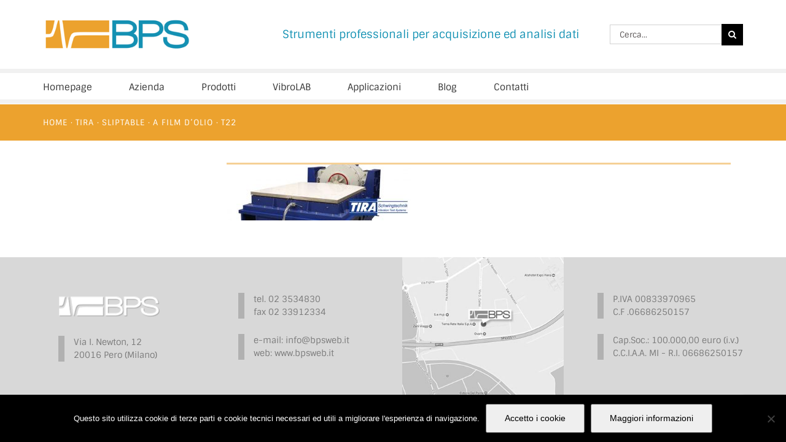

--- FILE ---
content_type: text/html; charset=utf-8
request_url: https://www.google.com/recaptcha/api2/anchor?ar=1&k=6LfEhIsUAAAAAHeHfLUawQyPoujgme3XEGFUee5Z&co=aHR0cHM6Ly93d3cuYnBzd2ViLml0OjQ0Mw..&hl=en&v=PoyoqOPhxBO7pBk68S4YbpHZ&size=invisible&anchor-ms=20000&execute-ms=30000&cb=2lbo71fd48ea
body_size: 48700
content:
<!DOCTYPE HTML><html dir="ltr" lang="en"><head><meta http-equiv="Content-Type" content="text/html; charset=UTF-8">
<meta http-equiv="X-UA-Compatible" content="IE=edge">
<title>reCAPTCHA</title>
<style type="text/css">
/* cyrillic-ext */
@font-face {
  font-family: 'Roboto';
  font-style: normal;
  font-weight: 400;
  font-stretch: 100%;
  src: url(//fonts.gstatic.com/s/roboto/v48/KFO7CnqEu92Fr1ME7kSn66aGLdTylUAMa3GUBHMdazTgWw.woff2) format('woff2');
  unicode-range: U+0460-052F, U+1C80-1C8A, U+20B4, U+2DE0-2DFF, U+A640-A69F, U+FE2E-FE2F;
}
/* cyrillic */
@font-face {
  font-family: 'Roboto';
  font-style: normal;
  font-weight: 400;
  font-stretch: 100%;
  src: url(//fonts.gstatic.com/s/roboto/v48/KFO7CnqEu92Fr1ME7kSn66aGLdTylUAMa3iUBHMdazTgWw.woff2) format('woff2');
  unicode-range: U+0301, U+0400-045F, U+0490-0491, U+04B0-04B1, U+2116;
}
/* greek-ext */
@font-face {
  font-family: 'Roboto';
  font-style: normal;
  font-weight: 400;
  font-stretch: 100%;
  src: url(//fonts.gstatic.com/s/roboto/v48/KFO7CnqEu92Fr1ME7kSn66aGLdTylUAMa3CUBHMdazTgWw.woff2) format('woff2');
  unicode-range: U+1F00-1FFF;
}
/* greek */
@font-face {
  font-family: 'Roboto';
  font-style: normal;
  font-weight: 400;
  font-stretch: 100%;
  src: url(//fonts.gstatic.com/s/roboto/v48/KFO7CnqEu92Fr1ME7kSn66aGLdTylUAMa3-UBHMdazTgWw.woff2) format('woff2');
  unicode-range: U+0370-0377, U+037A-037F, U+0384-038A, U+038C, U+038E-03A1, U+03A3-03FF;
}
/* math */
@font-face {
  font-family: 'Roboto';
  font-style: normal;
  font-weight: 400;
  font-stretch: 100%;
  src: url(//fonts.gstatic.com/s/roboto/v48/KFO7CnqEu92Fr1ME7kSn66aGLdTylUAMawCUBHMdazTgWw.woff2) format('woff2');
  unicode-range: U+0302-0303, U+0305, U+0307-0308, U+0310, U+0312, U+0315, U+031A, U+0326-0327, U+032C, U+032F-0330, U+0332-0333, U+0338, U+033A, U+0346, U+034D, U+0391-03A1, U+03A3-03A9, U+03B1-03C9, U+03D1, U+03D5-03D6, U+03F0-03F1, U+03F4-03F5, U+2016-2017, U+2034-2038, U+203C, U+2040, U+2043, U+2047, U+2050, U+2057, U+205F, U+2070-2071, U+2074-208E, U+2090-209C, U+20D0-20DC, U+20E1, U+20E5-20EF, U+2100-2112, U+2114-2115, U+2117-2121, U+2123-214F, U+2190, U+2192, U+2194-21AE, U+21B0-21E5, U+21F1-21F2, U+21F4-2211, U+2213-2214, U+2216-22FF, U+2308-230B, U+2310, U+2319, U+231C-2321, U+2336-237A, U+237C, U+2395, U+239B-23B7, U+23D0, U+23DC-23E1, U+2474-2475, U+25AF, U+25B3, U+25B7, U+25BD, U+25C1, U+25CA, U+25CC, U+25FB, U+266D-266F, U+27C0-27FF, U+2900-2AFF, U+2B0E-2B11, U+2B30-2B4C, U+2BFE, U+3030, U+FF5B, U+FF5D, U+1D400-1D7FF, U+1EE00-1EEFF;
}
/* symbols */
@font-face {
  font-family: 'Roboto';
  font-style: normal;
  font-weight: 400;
  font-stretch: 100%;
  src: url(//fonts.gstatic.com/s/roboto/v48/KFO7CnqEu92Fr1ME7kSn66aGLdTylUAMaxKUBHMdazTgWw.woff2) format('woff2');
  unicode-range: U+0001-000C, U+000E-001F, U+007F-009F, U+20DD-20E0, U+20E2-20E4, U+2150-218F, U+2190, U+2192, U+2194-2199, U+21AF, U+21E6-21F0, U+21F3, U+2218-2219, U+2299, U+22C4-22C6, U+2300-243F, U+2440-244A, U+2460-24FF, U+25A0-27BF, U+2800-28FF, U+2921-2922, U+2981, U+29BF, U+29EB, U+2B00-2BFF, U+4DC0-4DFF, U+FFF9-FFFB, U+10140-1018E, U+10190-1019C, U+101A0, U+101D0-101FD, U+102E0-102FB, U+10E60-10E7E, U+1D2C0-1D2D3, U+1D2E0-1D37F, U+1F000-1F0FF, U+1F100-1F1AD, U+1F1E6-1F1FF, U+1F30D-1F30F, U+1F315, U+1F31C, U+1F31E, U+1F320-1F32C, U+1F336, U+1F378, U+1F37D, U+1F382, U+1F393-1F39F, U+1F3A7-1F3A8, U+1F3AC-1F3AF, U+1F3C2, U+1F3C4-1F3C6, U+1F3CA-1F3CE, U+1F3D4-1F3E0, U+1F3ED, U+1F3F1-1F3F3, U+1F3F5-1F3F7, U+1F408, U+1F415, U+1F41F, U+1F426, U+1F43F, U+1F441-1F442, U+1F444, U+1F446-1F449, U+1F44C-1F44E, U+1F453, U+1F46A, U+1F47D, U+1F4A3, U+1F4B0, U+1F4B3, U+1F4B9, U+1F4BB, U+1F4BF, U+1F4C8-1F4CB, U+1F4D6, U+1F4DA, U+1F4DF, U+1F4E3-1F4E6, U+1F4EA-1F4ED, U+1F4F7, U+1F4F9-1F4FB, U+1F4FD-1F4FE, U+1F503, U+1F507-1F50B, U+1F50D, U+1F512-1F513, U+1F53E-1F54A, U+1F54F-1F5FA, U+1F610, U+1F650-1F67F, U+1F687, U+1F68D, U+1F691, U+1F694, U+1F698, U+1F6AD, U+1F6B2, U+1F6B9-1F6BA, U+1F6BC, U+1F6C6-1F6CF, U+1F6D3-1F6D7, U+1F6E0-1F6EA, U+1F6F0-1F6F3, U+1F6F7-1F6FC, U+1F700-1F7FF, U+1F800-1F80B, U+1F810-1F847, U+1F850-1F859, U+1F860-1F887, U+1F890-1F8AD, U+1F8B0-1F8BB, U+1F8C0-1F8C1, U+1F900-1F90B, U+1F93B, U+1F946, U+1F984, U+1F996, U+1F9E9, U+1FA00-1FA6F, U+1FA70-1FA7C, U+1FA80-1FA89, U+1FA8F-1FAC6, U+1FACE-1FADC, U+1FADF-1FAE9, U+1FAF0-1FAF8, U+1FB00-1FBFF;
}
/* vietnamese */
@font-face {
  font-family: 'Roboto';
  font-style: normal;
  font-weight: 400;
  font-stretch: 100%;
  src: url(//fonts.gstatic.com/s/roboto/v48/KFO7CnqEu92Fr1ME7kSn66aGLdTylUAMa3OUBHMdazTgWw.woff2) format('woff2');
  unicode-range: U+0102-0103, U+0110-0111, U+0128-0129, U+0168-0169, U+01A0-01A1, U+01AF-01B0, U+0300-0301, U+0303-0304, U+0308-0309, U+0323, U+0329, U+1EA0-1EF9, U+20AB;
}
/* latin-ext */
@font-face {
  font-family: 'Roboto';
  font-style: normal;
  font-weight: 400;
  font-stretch: 100%;
  src: url(//fonts.gstatic.com/s/roboto/v48/KFO7CnqEu92Fr1ME7kSn66aGLdTylUAMa3KUBHMdazTgWw.woff2) format('woff2');
  unicode-range: U+0100-02BA, U+02BD-02C5, U+02C7-02CC, U+02CE-02D7, U+02DD-02FF, U+0304, U+0308, U+0329, U+1D00-1DBF, U+1E00-1E9F, U+1EF2-1EFF, U+2020, U+20A0-20AB, U+20AD-20C0, U+2113, U+2C60-2C7F, U+A720-A7FF;
}
/* latin */
@font-face {
  font-family: 'Roboto';
  font-style: normal;
  font-weight: 400;
  font-stretch: 100%;
  src: url(//fonts.gstatic.com/s/roboto/v48/KFO7CnqEu92Fr1ME7kSn66aGLdTylUAMa3yUBHMdazQ.woff2) format('woff2');
  unicode-range: U+0000-00FF, U+0131, U+0152-0153, U+02BB-02BC, U+02C6, U+02DA, U+02DC, U+0304, U+0308, U+0329, U+2000-206F, U+20AC, U+2122, U+2191, U+2193, U+2212, U+2215, U+FEFF, U+FFFD;
}
/* cyrillic-ext */
@font-face {
  font-family: 'Roboto';
  font-style: normal;
  font-weight: 500;
  font-stretch: 100%;
  src: url(//fonts.gstatic.com/s/roboto/v48/KFO7CnqEu92Fr1ME7kSn66aGLdTylUAMa3GUBHMdazTgWw.woff2) format('woff2');
  unicode-range: U+0460-052F, U+1C80-1C8A, U+20B4, U+2DE0-2DFF, U+A640-A69F, U+FE2E-FE2F;
}
/* cyrillic */
@font-face {
  font-family: 'Roboto';
  font-style: normal;
  font-weight: 500;
  font-stretch: 100%;
  src: url(//fonts.gstatic.com/s/roboto/v48/KFO7CnqEu92Fr1ME7kSn66aGLdTylUAMa3iUBHMdazTgWw.woff2) format('woff2');
  unicode-range: U+0301, U+0400-045F, U+0490-0491, U+04B0-04B1, U+2116;
}
/* greek-ext */
@font-face {
  font-family: 'Roboto';
  font-style: normal;
  font-weight: 500;
  font-stretch: 100%;
  src: url(//fonts.gstatic.com/s/roboto/v48/KFO7CnqEu92Fr1ME7kSn66aGLdTylUAMa3CUBHMdazTgWw.woff2) format('woff2');
  unicode-range: U+1F00-1FFF;
}
/* greek */
@font-face {
  font-family: 'Roboto';
  font-style: normal;
  font-weight: 500;
  font-stretch: 100%;
  src: url(//fonts.gstatic.com/s/roboto/v48/KFO7CnqEu92Fr1ME7kSn66aGLdTylUAMa3-UBHMdazTgWw.woff2) format('woff2');
  unicode-range: U+0370-0377, U+037A-037F, U+0384-038A, U+038C, U+038E-03A1, U+03A3-03FF;
}
/* math */
@font-face {
  font-family: 'Roboto';
  font-style: normal;
  font-weight: 500;
  font-stretch: 100%;
  src: url(//fonts.gstatic.com/s/roboto/v48/KFO7CnqEu92Fr1ME7kSn66aGLdTylUAMawCUBHMdazTgWw.woff2) format('woff2');
  unicode-range: U+0302-0303, U+0305, U+0307-0308, U+0310, U+0312, U+0315, U+031A, U+0326-0327, U+032C, U+032F-0330, U+0332-0333, U+0338, U+033A, U+0346, U+034D, U+0391-03A1, U+03A3-03A9, U+03B1-03C9, U+03D1, U+03D5-03D6, U+03F0-03F1, U+03F4-03F5, U+2016-2017, U+2034-2038, U+203C, U+2040, U+2043, U+2047, U+2050, U+2057, U+205F, U+2070-2071, U+2074-208E, U+2090-209C, U+20D0-20DC, U+20E1, U+20E5-20EF, U+2100-2112, U+2114-2115, U+2117-2121, U+2123-214F, U+2190, U+2192, U+2194-21AE, U+21B0-21E5, U+21F1-21F2, U+21F4-2211, U+2213-2214, U+2216-22FF, U+2308-230B, U+2310, U+2319, U+231C-2321, U+2336-237A, U+237C, U+2395, U+239B-23B7, U+23D0, U+23DC-23E1, U+2474-2475, U+25AF, U+25B3, U+25B7, U+25BD, U+25C1, U+25CA, U+25CC, U+25FB, U+266D-266F, U+27C0-27FF, U+2900-2AFF, U+2B0E-2B11, U+2B30-2B4C, U+2BFE, U+3030, U+FF5B, U+FF5D, U+1D400-1D7FF, U+1EE00-1EEFF;
}
/* symbols */
@font-face {
  font-family: 'Roboto';
  font-style: normal;
  font-weight: 500;
  font-stretch: 100%;
  src: url(//fonts.gstatic.com/s/roboto/v48/KFO7CnqEu92Fr1ME7kSn66aGLdTylUAMaxKUBHMdazTgWw.woff2) format('woff2');
  unicode-range: U+0001-000C, U+000E-001F, U+007F-009F, U+20DD-20E0, U+20E2-20E4, U+2150-218F, U+2190, U+2192, U+2194-2199, U+21AF, U+21E6-21F0, U+21F3, U+2218-2219, U+2299, U+22C4-22C6, U+2300-243F, U+2440-244A, U+2460-24FF, U+25A0-27BF, U+2800-28FF, U+2921-2922, U+2981, U+29BF, U+29EB, U+2B00-2BFF, U+4DC0-4DFF, U+FFF9-FFFB, U+10140-1018E, U+10190-1019C, U+101A0, U+101D0-101FD, U+102E0-102FB, U+10E60-10E7E, U+1D2C0-1D2D3, U+1D2E0-1D37F, U+1F000-1F0FF, U+1F100-1F1AD, U+1F1E6-1F1FF, U+1F30D-1F30F, U+1F315, U+1F31C, U+1F31E, U+1F320-1F32C, U+1F336, U+1F378, U+1F37D, U+1F382, U+1F393-1F39F, U+1F3A7-1F3A8, U+1F3AC-1F3AF, U+1F3C2, U+1F3C4-1F3C6, U+1F3CA-1F3CE, U+1F3D4-1F3E0, U+1F3ED, U+1F3F1-1F3F3, U+1F3F5-1F3F7, U+1F408, U+1F415, U+1F41F, U+1F426, U+1F43F, U+1F441-1F442, U+1F444, U+1F446-1F449, U+1F44C-1F44E, U+1F453, U+1F46A, U+1F47D, U+1F4A3, U+1F4B0, U+1F4B3, U+1F4B9, U+1F4BB, U+1F4BF, U+1F4C8-1F4CB, U+1F4D6, U+1F4DA, U+1F4DF, U+1F4E3-1F4E6, U+1F4EA-1F4ED, U+1F4F7, U+1F4F9-1F4FB, U+1F4FD-1F4FE, U+1F503, U+1F507-1F50B, U+1F50D, U+1F512-1F513, U+1F53E-1F54A, U+1F54F-1F5FA, U+1F610, U+1F650-1F67F, U+1F687, U+1F68D, U+1F691, U+1F694, U+1F698, U+1F6AD, U+1F6B2, U+1F6B9-1F6BA, U+1F6BC, U+1F6C6-1F6CF, U+1F6D3-1F6D7, U+1F6E0-1F6EA, U+1F6F0-1F6F3, U+1F6F7-1F6FC, U+1F700-1F7FF, U+1F800-1F80B, U+1F810-1F847, U+1F850-1F859, U+1F860-1F887, U+1F890-1F8AD, U+1F8B0-1F8BB, U+1F8C0-1F8C1, U+1F900-1F90B, U+1F93B, U+1F946, U+1F984, U+1F996, U+1F9E9, U+1FA00-1FA6F, U+1FA70-1FA7C, U+1FA80-1FA89, U+1FA8F-1FAC6, U+1FACE-1FADC, U+1FADF-1FAE9, U+1FAF0-1FAF8, U+1FB00-1FBFF;
}
/* vietnamese */
@font-face {
  font-family: 'Roboto';
  font-style: normal;
  font-weight: 500;
  font-stretch: 100%;
  src: url(//fonts.gstatic.com/s/roboto/v48/KFO7CnqEu92Fr1ME7kSn66aGLdTylUAMa3OUBHMdazTgWw.woff2) format('woff2');
  unicode-range: U+0102-0103, U+0110-0111, U+0128-0129, U+0168-0169, U+01A0-01A1, U+01AF-01B0, U+0300-0301, U+0303-0304, U+0308-0309, U+0323, U+0329, U+1EA0-1EF9, U+20AB;
}
/* latin-ext */
@font-face {
  font-family: 'Roboto';
  font-style: normal;
  font-weight: 500;
  font-stretch: 100%;
  src: url(//fonts.gstatic.com/s/roboto/v48/KFO7CnqEu92Fr1ME7kSn66aGLdTylUAMa3KUBHMdazTgWw.woff2) format('woff2');
  unicode-range: U+0100-02BA, U+02BD-02C5, U+02C7-02CC, U+02CE-02D7, U+02DD-02FF, U+0304, U+0308, U+0329, U+1D00-1DBF, U+1E00-1E9F, U+1EF2-1EFF, U+2020, U+20A0-20AB, U+20AD-20C0, U+2113, U+2C60-2C7F, U+A720-A7FF;
}
/* latin */
@font-face {
  font-family: 'Roboto';
  font-style: normal;
  font-weight: 500;
  font-stretch: 100%;
  src: url(//fonts.gstatic.com/s/roboto/v48/KFO7CnqEu92Fr1ME7kSn66aGLdTylUAMa3yUBHMdazQ.woff2) format('woff2');
  unicode-range: U+0000-00FF, U+0131, U+0152-0153, U+02BB-02BC, U+02C6, U+02DA, U+02DC, U+0304, U+0308, U+0329, U+2000-206F, U+20AC, U+2122, U+2191, U+2193, U+2212, U+2215, U+FEFF, U+FFFD;
}
/* cyrillic-ext */
@font-face {
  font-family: 'Roboto';
  font-style: normal;
  font-weight: 900;
  font-stretch: 100%;
  src: url(//fonts.gstatic.com/s/roboto/v48/KFO7CnqEu92Fr1ME7kSn66aGLdTylUAMa3GUBHMdazTgWw.woff2) format('woff2');
  unicode-range: U+0460-052F, U+1C80-1C8A, U+20B4, U+2DE0-2DFF, U+A640-A69F, U+FE2E-FE2F;
}
/* cyrillic */
@font-face {
  font-family: 'Roboto';
  font-style: normal;
  font-weight: 900;
  font-stretch: 100%;
  src: url(//fonts.gstatic.com/s/roboto/v48/KFO7CnqEu92Fr1ME7kSn66aGLdTylUAMa3iUBHMdazTgWw.woff2) format('woff2');
  unicode-range: U+0301, U+0400-045F, U+0490-0491, U+04B0-04B1, U+2116;
}
/* greek-ext */
@font-face {
  font-family: 'Roboto';
  font-style: normal;
  font-weight: 900;
  font-stretch: 100%;
  src: url(//fonts.gstatic.com/s/roboto/v48/KFO7CnqEu92Fr1ME7kSn66aGLdTylUAMa3CUBHMdazTgWw.woff2) format('woff2');
  unicode-range: U+1F00-1FFF;
}
/* greek */
@font-face {
  font-family: 'Roboto';
  font-style: normal;
  font-weight: 900;
  font-stretch: 100%;
  src: url(//fonts.gstatic.com/s/roboto/v48/KFO7CnqEu92Fr1ME7kSn66aGLdTylUAMa3-UBHMdazTgWw.woff2) format('woff2');
  unicode-range: U+0370-0377, U+037A-037F, U+0384-038A, U+038C, U+038E-03A1, U+03A3-03FF;
}
/* math */
@font-face {
  font-family: 'Roboto';
  font-style: normal;
  font-weight: 900;
  font-stretch: 100%;
  src: url(//fonts.gstatic.com/s/roboto/v48/KFO7CnqEu92Fr1ME7kSn66aGLdTylUAMawCUBHMdazTgWw.woff2) format('woff2');
  unicode-range: U+0302-0303, U+0305, U+0307-0308, U+0310, U+0312, U+0315, U+031A, U+0326-0327, U+032C, U+032F-0330, U+0332-0333, U+0338, U+033A, U+0346, U+034D, U+0391-03A1, U+03A3-03A9, U+03B1-03C9, U+03D1, U+03D5-03D6, U+03F0-03F1, U+03F4-03F5, U+2016-2017, U+2034-2038, U+203C, U+2040, U+2043, U+2047, U+2050, U+2057, U+205F, U+2070-2071, U+2074-208E, U+2090-209C, U+20D0-20DC, U+20E1, U+20E5-20EF, U+2100-2112, U+2114-2115, U+2117-2121, U+2123-214F, U+2190, U+2192, U+2194-21AE, U+21B0-21E5, U+21F1-21F2, U+21F4-2211, U+2213-2214, U+2216-22FF, U+2308-230B, U+2310, U+2319, U+231C-2321, U+2336-237A, U+237C, U+2395, U+239B-23B7, U+23D0, U+23DC-23E1, U+2474-2475, U+25AF, U+25B3, U+25B7, U+25BD, U+25C1, U+25CA, U+25CC, U+25FB, U+266D-266F, U+27C0-27FF, U+2900-2AFF, U+2B0E-2B11, U+2B30-2B4C, U+2BFE, U+3030, U+FF5B, U+FF5D, U+1D400-1D7FF, U+1EE00-1EEFF;
}
/* symbols */
@font-face {
  font-family: 'Roboto';
  font-style: normal;
  font-weight: 900;
  font-stretch: 100%;
  src: url(//fonts.gstatic.com/s/roboto/v48/KFO7CnqEu92Fr1ME7kSn66aGLdTylUAMaxKUBHMdazTgWw.woff2) format('woff2');
  unicode-range: U+0001-000C, U+000E-001F, U+007F-009F, U+20DD-20E0, U+20E2-20E4, U+2150-218F, U+2190, U+2192, U+2194-2199, U+21AF, U+21E6-21F0, U+21F3, U+2218-2219, U+2299, U+22C4-22C6, U+2300-243F, U+2440-244A, U+2460-24FF, U+25A0-27BF, U+2800-28FF, U+2921-2922, U+2981, U+29BF, U+29EB, U+2B00-2BFF, U+4DC0-4DFF, U+FFF9-FFFB, U+10140-1018E, U+10190-1019C, U+101A0, U+101D0-101FD, U+102E0-102FB, U+10E60-10E7E, U+1D2C0-1D2D3, U+1D2E0-1D37F, U+1F000-1F0FF, U+1F100-1F1AD, U+1F1E6-1F1FF, U+1F30D-1F30F, U+1F315, U+1F31C, U+1F31E, U+1F320-1F32C, U+1F336, U+1F378, U+1F37D, U+1F382, U+1F393-1F39F, U+1F3A7-1F3A8, U+1F3AC-1F3AF, U+1F3C2, U+1F3C4-1F3C6, U+1F3CA-1F3CE, U+1F3D4-1F3E0, U+1F3ED, U+1F3F1-1F3F3, U+1F3F5-1F3F7, U+1F408, U+1F415, U+1F41F, U+1F426, U+1F43F, U+1F441-1F442, U+1F444, U+1F446-1F449, U+1F44C-1F44E, U+1F453, U+1F46A, U+1F47D, U+1F4A3, U+1F4B0, U+1F4B3, U+1F4B9, U+1F4BB, U+1F4BF, U+1F4C8-1F4CB, U+1F4D6, U+1F4DA, U+1F4DF, U+1F4E3-1F4E6, U+1F4EA-1F4ED, U+1F4F7, U+1F4F9-1F4FB, U+1F4FD-1F4FE, U+1F503, U+1F507-1F50B, U+1F50D, U+1F512-1F513, U+1F53E-1F54A, U+1F54F-1F5FA, U+1F610, U+1F650-1F67F, U+1F687, U+1F68D, U+1F691, U+1F694, U+1F698, U+1F6AD, U+1F6B2, U+1F6B9-1F6BA, U+1F6BC, U+1F6C6-1F6CF, U+1F6D3-1F6D7, U+1F6E0-1F6EA, U+1F6F0-1F6F3, U+1F6F7-1F6FC, U+1F700-1F7FF, U+1F800-1F80B, U+1F810-1F847, U+1F850-1F859, U+1F860-1F887, U+1F890-1F8AD, U+1F8B0-1F8BB, U+1F8C0-1F8C1, U+1F900-1F90B, U+1F93B, U+1F946, U+1F984, U+1F996, U+1F9E9, U+1FA00-1FA6F, U+1FA70-1FA7C, U+1FA80-1FA89, U+1FA8F-1FAC6, U+1FACE-1FADC, U+1FADF-1FAE9, U+1FAF0-1FAF8, U+1FB00-1FBFF;
}
/* vietnamese */
@font-face {
  font-family: 'Roboto';
  font-style: normal;
  font-weight: 900;
  font-stretch: 100%;
  src: url(//fonts.gstatic.com/s/roboto/v48/KFO7CnqEu92Fr1ME7kSn66aGLdTylUAMa3OUBHMdazTgWw.woff2) format('woff2');
  unicode-range: U+0102-0103, U+0110-0111, U+0128-0129, U+0168-0169, U+01A0-01A1, U+01AF-01B0, U+0300-0301, U+0303-0304, U+0308-0309, U+0323, U+0329, U+1EA0-1EF9, U+20AB;
}
/* latin-ext */
@font-face {
  font-family: 'Roboto';
  font-style: normal;
  font-weight: 900;
  font-stretch: 100%;
  src: url(//fonts.gstatic.com/s/roboto/v48/KFO7CnqEu92Fr1ME7kSn66aGLdTylUAMa3KUBHMdazTgWw.woff2) format('woff2');
  unicode-range: U+0100-02BA, U+02BD-02C5, U+02C7-02CC, U+02CE-02D7, U+02DD-02FF, U+0304, U+0308, U+0329, U+1D00-1DBF, U+1E00-1E9F, U+1EF2-1EFF, U+2020, U+20A0-20AB, U+20AD-20C0, U+2113, U+2C60-2C7F, U+A720-A7FF;
}
/* latin */
@font-face {
  font-family: 'Roboto';
  font-style: normal;
  font-weight: 900;
  font-stretch: 100%;
  src: url(//fonts.gstatic.com/s/roboto/v48/KFO7CnqEu92Fr1ME7kSn66aGLdTylUAMa3yUBHMdazQ.woff2) format('woff2');
  unicode-range: U+0000-00FF, U+0131, U+0152-0153, U+02BB-02BC, U+02C6, U+02DA, U+02DC, U+0304, U+0308, U+0329, U+2000-206F, U+20AC, U+2122, U+2191, U+2193, U+2212, U+2215, U+FEFF, U+FFFD;
}

</style>
<link rel="stylesheet" type="text/css" href="https://www.gstatic.com/recaptcha/releases/PoyoqOPhxBO7pBk68S4YbpHZ/styles__ltr.css">
<script nonce="iGw_kQK2_3u7W7WLkSbfLw" type="text/javascript">window['__recaptcha_api'] = 'https://www.google.com/recaptcha/api2/';</script>
<script type="text/javascript" src="https://www.gstatic.com/recaptcha/releases/PoyoqOPhxBO7pBk68S4YbpHZ/recaptcha__en.js" nonce="iGw_kQK2_3u7W7WLkSbfLw">
      
    </script></head>
<body><div id="rc-anchor-alert" class="rc-anchor-alert"></div>
<input type="hidden" id="recaptcha-token" value="[base64]">
<script type="text/javascript" nonce="iGw_kQK2_3u7W7WLkSbfLw">
      recaptcha.anchor.Main.init("[\x22ainput\x22,[\x22bgdata\x22,\x22\x22,\[base64]/[base64]/[base64]/KE4oMTI0LHYsdi5HKSxMWihsLHYpKTpOKDEyNCx2LGwpLFYpLHYpLFQpKSxGKDE3MSx2KX0scjc9ZnVuY3Rpb24obCl7cmV0dXJuIGx9LEM9ZnVuY3Rpb24obCxWLHYpe04odixsLFYpLFZbYWtdPTI3OTZ9LG49ZnVuY3Rpb24obCxWKXtWLlg9KChWLlg/[base64]/[base64]/[base64]/[base64]/[base64]/[base64]/[base64]/[base64]/[base64]/[base64]/[base64]\\u003d\x22,\[base64]\\u003d\x22,\x22cijCpMKtEgE/[base64]/[base64]/CsXnCtTtxw7/Ch8Ovw6E6b3d4LcKeGi3CjBHCpGEBwp3DgsODw4jDsw3DuTBRAQtXSMK/wqU9EMONw5lBwpJbN8Kfwp/[base64]/CosKzwp5cwqHDjAxMwqPDqMKmw7RMwpszNcKJE8Oyw5XDlk5GQzB3wpvDjMKlwpfCg3nDpFnDmhDCqHXCtQbDn1kkwrgTVgTCkcKYw4zCucKwwoVsPTPCjcKUw7LDu1lfGcKMw53CsRl0wqN4I2gywo4uNnbDikYZw6oCCXhjwo3CoVotwrhgE8KveyTDs2PCkcOgw6/DiMKPecKjwoswwrXCh8KLwrleEcOswrDCosKHBcK+cA3DjsOGPCvDh0ZDC8KTwpfCq8OCV8KBW8Kcwo7CjXzDiwrDphfCpx7Ck8OjCCoAw4RWw7HDrMKCNW/DqkDCkzsgw5jCnsKOPMKUwrcEw7NGwqbChcOccsOEFkzCrsKaw47DlwvCp3LDucKfw7lwDsOzW00RQcKOK8KOPcK1LUYHNsKowpAQOGbChMKnacO6w58+wrEMZ09tw59LwqjDv8Kgf8KEwp4Iw7/DhMKNwpHDnUwORsKgwpTDv0/DicOnw6MPwotTwq7CjcObw4HCgyhqw6FLwoVdw6LCmALDkUdUWHV8LcKXwq00QcO+w7zDo1nDscOKw41JfMOoc1nCp8KmPQYsQDs8wrt0wqppc0zDgMOSZEPDjMKAMFYawoNzBcO/w6TClijCi3/CiSXDisKnw57CiMONdcKzcUvDsHBmw6tgSsOWw4sKw4ZWIMOTATHDncK0O8Krw5XDnsKuZVEWMMK3woHDu25Ow5fCkWLCu8OaBMOwLBbDigHDswnClcOhbG/DsCYowqZFLXxJK8KHw61POMKkw4LCoHbCkV3Dm8KTw5LDgCpLw5fDqSpoNMOCwoHDkB/[base64]/CmDsiSGHDiSs+JsKswqTDnRfDp8K5QjbCiUBLKRIDC8KoGD7CosOzwrs1wqMEw6APAsKgw6TCtMOowqjCrx/[base64]/DlsOcw7dZTXJHw5khw7xow67DlTjCq8O/wqIYwp8vw5jDtWJZfkTDgSfCpUxCPi0wWsKtwqdMacOSwp7CvcOqD8OAwonCoMOYMT9/[base64]/ClWPDkmLDvBQnwpMuw5ZZbsKGN3gKBMK/w5LCi8O7w6zCn1Few48xf8KaQsOEY3PCinpOw5poAVTCrhjCocO8w5TClnRcawTDsR1vR8OJwpF3Px1mf15iY0tyGnvClXXCjsKBKD3Doh3DqSLCgTjDpw/DiTLCiSTDvcOFLsKjNWPDmMO9EmUjED5cUgDCt0gZcid+QsKpw5HDq8OvZ8OVYsOVFcKsejhWQnB9w6rCqMOuO2JBw7XDvx/CgsOQw5/[base64]/[base64]/CrR9hw68RNgPCkcKHwooYwp3DpELDkmlRNl1yMsOORCsbwrV6NMOAw7p5wpxVTx4sw5tTwp7Dh8ObNcO2w6vCvXfDm0s+ZmbDrcKpIRBGw5XDrQnCp8KnwqEnQR/[base64]/DsOeSsKCVcOVZMKMwpc1bsOydShfw5nCmk0yw54bw67DtR7DgMOhRcOQBBfDjcKYw5bDqSpAwpAXCQI5w640XcKiEsOKw4EsDx9iwqVgGhvCrWFJQ8O6DDAecsKPw4zClyJhYMKiSMKpS8OnJB/DhE7DlcO0wrTCnsOwwoXDs8OmRcKjwr0CCsKBw50/wp3ClR9PwpNnw7HDjDfDlSs0EsOBBMOMWXlswoMCX8KIDcK7cARqEXvDowHDqm/CnhbDnsOTSMOXwo7DnhIhwqgJX8OVKhHDpcKTw4IaSQhcwqcZwptgTMKkwqMuAFfDkCQAwopWwoAaCzw/[base64]/DnMKhIMK6BcOLw4TChcO3U0TDlMKKwr/DrAc4wq53w73Ck8KQLsKuEsO0IQYgwoU0T8ODMkpEwqnDnUDCqUFrwpM9OnrDlcOEHk1OXy3DgcOVw4Q9NcORwozDmsO/w5jDpSUpYEHCucKkwofDv1AXwozDrsOMw4ApwqLDkMKewrvCqsKBdjE+wrfCi1/DuFgywo7Cr8KiwqIpAcKyw49pA8KOwpsCK8KnwqXCq8K3VcO5GMKsw7nCrkrDp8K4w7MqYMOXBMKaVMO5w53CuMO4PMO1dCjDpDUjw74Bw7fDp8O6IMODEMO6ZMOTEGkkfgzCqzrDn8KVATYaw6g0w4DDlE1iPVbCsRx+XcOFMsOiwo/DvsORw4/CuQvCiEfDm1F3w4HChSjCtsOCwojDnB3Dl8OhwpdDwqZ6w6ACw5onOT/DrxrDung7w6LChC55GsOCwrslwqlmDsOaw5/Ck8OGEMKowrfDpU/CsTrCnAjChsK9KAgnwq9sA1Y2wrrDsFY/GSPCu8KNFsKVFRXDvsOAVcOPD8KLFlvCoQjCssKnOk0KPcO4VcKzwo/[base64]/wqjDqCXCo8OTw458w6Ffw5XDvsKEw5kDdgHChMKTwpV4wr9pwqfCm8Kgw6jDvHJXTTZfw6J7Ki1jSgvCuMKow65NFm9YXxQnw7jCmhPDmXrDuW3Cvx/[base64]/DnSbCo8KRWcKzPgApQsKhwr1QGcO5wogNUcO0wp4fVsOfLsOvwpEgC8KsLMOJwpPCh0xyw7ZXVUfCpFXCjcKIw6zDrmAaXxTDo8OKw50Tw4PCuMKKw4XDvUHDryUrRho6HcOzw7lGdsKdwoDCkcKOPMO8IMKAw7N+wonDi3bCg8KRWk0FBw7Dj8KNCMOnwqvDu8KUYQ/CtzvDuERvwrDCqcOzw58BwozCsX3DqVrDkwxvZVEwKcOJdMOxRsOvw7s0wotcOVfDtDJtwrBBJ3rDiMObwrZ+UcKowo8hQ0sWwpxXw5MrTMOvQTfDhnMqbcOJBBYIVcKuwqg+w7DDrsO4CALDtR/CjjnCn8O6Iy7DmcODw4vDrSLCsMODwpXCrEhSw4jDm8OjGT0/wpk6w7tcGBXDmAFwHcOXwqk/wrDDvhVjwrB3ZsODbMKUwrjDn8KDwr/DpG19wrEMwr3DkcO2w4HDuGDDlcK7HsKVwr3DvCpcdBAPKgLDlMO3w4Nbwp1pwqc/b8KbDMK3w5DCuhTCmx8/w5NVEHnDmsKLwrFEcUd5AcKuwpQKW8Okckknw5w7wpsvIwjDn8OEwp/CtsOjaDtaw6XDqsKlwpLDoC/CjGTDvWnCuMOOw4x6w706w7fDnUjCgCgawrIpaHLDmcK2PkPDtcKrLRvCiMOAXsKCfQLDr8KKwqDCjwoyJcO0w5jChB40w5oGwq3DgRA3w64rSC9UfMO6wp9/w708wrMfF193w4t0woZOZGEyacOIwrDDm3p+w4peUQUSdUbDh8Kuw6h0asOTNMOGdcOeIsK6w7XCiC0Pw4zCnsKNasKww4BKBsOfXAdeLEtRwoJMwoBbfsOHOETDkgIPd8OWwrXDksOQw6kpPlnChcOxYBFvNcKNw6fDrMKlw6/CncOOwqHCosKGwqbCulByTcKBwrEyZwgYw7rDkCzDiMO1w7jDlMOtasOwwoLCtcOgwqPCvTY5wrA5K8KMwq9gwoEew4DDtsOAH23CoQzChW54w4EKDcOtwqnDrMKjV8O0wo7ClsOFw7gSCyfCk8OhwrDCssOrPH7DqnouwqrDpA8Kw63CpEnDoFdXdnB9fsOwZVF/WkrDunvCscO8w7PCicOzI3TCuH7ClDg6bwrCjcOvw7dZw7RpwrN3wqVNbRvCqFnDkMOQBMOUJMK3W2QnwpfCgkEFw5jCkljCi8OvYMOga1nCkMOzwrDCjsKkw7UOw5LCrMOfwrHCrmtMwrd3LFHDgMKPw6zCl8K6bhUkZSVYwpV3ZsKBwq9BJsKXwpbDicO/[base64]/w6Vew5nCqMOGwpYOTBnDnMOmJHAHwpXCljZ3J8OvOxrChW0wbFDDmMK9cQrCl8Oww68VwoXCv8KeJsOFRTzDgsOkM21/FkIZUsOoISASwo1nWMOOw5TCkQtqDTDDrg/CpCJVTsK2w6MPS2QTMhTCscKNwqs1F8KsYcOKRDREwox8w6PCmWHDv8KgwoDDqcKBw5jCmD4bwpvDqkUSw5jCssKiSsKhwo3CmMK2YlzDjsKcTsK2D8Kyw5JmBcOnaV3DtsKFCDzDmcOTwq/Dh8O7CsKIw5jDl3LCscOpccKlwp8DAhvDm8OiKsOBwo9kw4lBw4w0DsKfD3N6wrpcw64aPsKnw5rDqU4OecOIaANrwrbCtsOMwrYfw4YFwr8owprCt8O8ScOmSsKgwotMw77DkVrClcOaSERFT8O9MMKPXkhncUjCqsO/d8Kiw4osM8KewoJswrVkwqxzR8KRwqrCpsORwogQeMKsUcOxYz7Dn8K8woHDvsKYwr/CvlhTBMKxwpbDr3Arw6rDrcOOEcOCw7vCg8OTbktHw7DCoSULwoDCoMKXfDM0V8OmRBzDo8OawrHDvAlYFMK+VWfDpMKDcS8ebMOAO0FDw6TChnUvw5UwMnfCjMOpwpvDh8OwwrvDscOJXcKKw7/CtsKjEcOKwqDDk8OdwqPDgQRLIsO8wobCosOSw70ITAlcZsKKw4jDuDFZw5FSw7zDm2B/wqnDvWPCg8Kkw6bCj8Kbwp/CmcOcQMODPMKif8OCw6Rwwpxuw6tUw4rClsOHw5A1e8KzH1jCvSbDjxDDuMKYwofCi1zCksKJSRleew/CvRzDkMOUOsK+XVvCkcK7In56AcOJV3zDt8OrPMO5w4N5TVouw6rDqcKAwp3Dsjw+wp7DmMOMHsKXHsOJWRTDk2tRfCrCnmvCtlnDlQATwpZNAMOMw5N0K8ONccKUC8OnwpJmDR/Dl8KYw4Z8OsO/[base64]/CliJLwqjCrcOZFCdiw6M+wpjChcKswrJKJ8KIwrg6wp/DtsOoJsK1NcOQw6AbJgjChcKqwoxVeB/CnDbCiR5Nw53CtGJowofCnsOhMcKLID4Fw4DDj8KtOFXDi8O8JCHDq3DDqnbDhgwpQMOzIsKRYsO9w6hnwrM/wpzDhMORwoXCujLCr8OJwoMKwpPDqHXDnU5lKQ8uNBHCgMKlwqApGsOlwrxNwoYxwq49fcKCw6nDh8OJbQ9GOcOCwrZBw5XCkQhSNcKvbmbChcK9HMKof8OUw7pAw48IfsKKOMKfOcOVw4LCjMKBw5fCg8OmCTTCl8OywrUBw5nCi3kNwqNUwp/DoRxQw4jCqDlxw4bDnsOOEgILRcKNw7BDaA7DtUfDtMK/wpMFw5PCgGHDpMK3w6QpI1oswoU/wr7Cp8KBX8Klwq/Dm8K8w648woLCgsODwoQHKsKnwqM2w43CkiEGExsAw47DnGJ4w43CjMKmDMOGwpBADMOxc8O8w44cwrzDosOqwonDiBrDkl/[base64]/DiALChsOwQcOJC3MXbWgQw5DDoMO1w5scwqhCw5MXw7VoDANsGlRcwqvCn28fA8O7wpjDu8KzYwHCtMKkE0h3woADMsO/[base64]/[base64]/w6XDjsKULsObcsO2woPDk1Unw7IEwrvDhmtfXMKxYjUuw5zCqzDCq8OrJcOSB8OPw7fChMOzZMKzwr7DnsOHwpJOdGMXwoHCmMKTw5JPfMO6JsK5wotzJ8Kzw7t6w73CuMOyU8Ovw6/DtMOiNiPDglrCoMKmw57Cn8KTb21SPMO9SMOFwoc0wpI5CE1lEB9awonCo13CkMKceQjDqVXCq0MpeWLDoHMrXsKQOMO5EVPCs0nDnMK9wqA/wpMvAxDCmsK4wpcEJHDDuz/[base64]/E1Zaw6YUwoFTIjEkw6MnCcK0wpYTBjfDoRhwaXDCj8Kdw5jDs8K2w4lfGmnChyHCsBDDocOGFwfCniXCnsKMw4lmwpLDlsKGdsKGwqsZMw1gwq/Du8KBfxRNP8OFO8ORAVPCncOSwpU5T8OSH20pw7DDvcKvV8KGw6fDhEXCvW51QgB+I0vDvsKPwpfDrEIQfsK/MsOQw63Dp8OaLcOuw5U6OsKSwrwnwrtawpfCqcKnF8K5wozDgcKuJcOkw5DDnMOGwoPDtE3Drhhlw65TKMKMwp3DmsKtPsK6woPDh8KiJAAcw7HDr8OfK8Ote8KQwr4XFMOhMMKrwopILMOCBxJhwoDDl8OgUSIvFsKxwprCpyVAWm/CnMOvHcKRW3VRSFvDtsKqADV2YVk3M8KzWEbCmMOiSMOAH8OWwr/CmsOiTjLCoGBfw7bDlMOfwo3DkMOpHgnCrFXDsMOFwpJCTwbCj8OTw5HCg8KEBMKhw5snSEjCoH1qFBXDmMOiAjbDolTDuFxawqddUCTDsno6w4fCpE0rw7fClcO/w6fDlyTDlsORwpRCwobDq8KmwpA9w5BdwrLDiRbChsOPZUgWdMKJHAtGCcOVwp/CicOdw5PCn8OBw4zChMKmDU3DucOHw5bDhsOKP2sLw6t6cipiOsKFHMONRMKJwplRw715MU0IwpDDvXoKwop2w7fDrSM9wr3DgcOtwp3ClX1MeAQhQXvCncKRBxhBw5tnfcOBwptcbMOxcsKSw7LDhnzDosKQw5vDthpzw5/Cug/CmMKCOcKww4vCukhvwppYQcOAwo8OXnvChVAaSMOqw4/Cq8OiwpbDsV9Wwog1eBjDt1XDr2HCgsOqeAkVw7LDlMOmw4/[base64]/[base64]/[base64]/DkcK1w6laRsO7QBHCt8KywqzDucOoSgvCqzocZcK+w4HCnxnCj1TCh3/[base64]/Dn8KHw6HDu13DlMKsw5nCmMOUwoRnGcO9CcO4PzFeE2cYacK8w4hywrwhwpwQw4Aaw7J7w5QRw6vClMOyMC9uwrFzZT7DlMKyNcKowqbCksKSP8OvFQTDjhHDkcKlAybCvcKiwp/CmcK2YsODVsKtIMK+YSvDscK6aB4owqF3N8OVwq4swrXDtsKtFh5Vwr4aRsK+aMKTNyPDgjHDm8O2PsOoe8OZb8Ktcld3w6wUwqUgw4dbeMOEw4HCtkTDvcOcw53CisKlw7/ClcKMw4jCl8O9w7LCmQxuS2xkWMKIwqs5VF7CuDjDoQzCnMKpEMK9w4E9fMK0PMOZf8KLSWtsdsKKIlorOjjCqnjCphZxcMOEw5DCr8Ktw7E6SS/DvUw3w7PDgRvDhXZrwozDoMOfHBbDi2DClMOcDX7Ds3bCsMOvO8OaRcKsw4rDi8KQwokVw5PCgsO7SQnCuhXCuGHClG1nw6rDolEHbEkHC8OhfsK0wp/DksKKAcOMwrMeLMO4wpHDg8KLw4XDtsOkwprCsx3DmU7CrUJeMALDpTHDhyzDpsOfcsK2R2h8MC7ClMO+C1/[base64]/Nj9ww4oNw5vCj2jDuX/Di1/CgD4Qw6dsMMK5UXnDhCwSZ2QnScKMwr7CqRBuw5jDr8Olw5DDuWJZPkA3w6PDtV3DqWE7QCpfQ8KFwqg0bsO2w47DgQMuFMOswq3DqcKIMcONI8ORwp9XNcOBAg8vGcOHw5PCvMKmwrBNw6AXelDCtRDDocKPw4jDpsO8KQR0fGQjEErDmBbDlj/DiQJ2wqHCoFzClTbCtsKjw5svwrgBPmJNYcKKw7LDiRMBwo3CpzZfwrrCoRI2w5oOwoFIw7YCwqTCt8OPO8O8wpx+en5Nw6bDrkXCkcKaYHRDwovCmVAfLMKAYAkjGRhtasORwprDiMKMZMKKwrnDqAfCgSDDvzdpw7PCsiXChz/DiMOTWHohwq7DuTTDsjvCkMKOTy4RVsOuw7FLAx3DiMKww7rCrsK4SMOhwrUaYTM+YgrChA7CncO4M8OVdH7ClEhKfsKhwpp0wqxTwr/Co8KtwrnCtsKcUsOKTj/DgcOowq/DoUc+wr0acsKJw4EMRcOnIQ3DlljCnHUcCcK9KiHDqMKNw6nCuBvDgAzCncKDfVlvw43Clg/ChX7CjmNud8KrG8OsN3DCpMKAwrDCvcO5dzLCvEMMKcOzI8Ozw5N0w4nCjcO/[base64]/Doh3DmQQeIR8XwrjDvjnDpsKBNwYSdwvDgMKMYhnCtj3DoD/DpsKew7TDm8OMN2XDj0wvwq0TwqVXwopvw79PecK8JH9aOGTCusKIw6FZw7IMBcKUwrJ5w7jCsW7ChcK9LsKhw7jCnsK2TcK/wprCpcKOc8O1a8OMw7jDlcODw5kSwoAUwonDlnYmwojCk1HCs8KNw6d7w6fCvsOga0fCvMOTHzXDvVXCk8OVMzHCtMKww5PDsHZrwoVPw64FKsO0Dw0LcyUCwqpYwrzDqScuT8OIFMK+dcOywrnCl8OWBFjCjcOedcK2N8K/wr01w4NKw6/CvsOZw7cMwobDvsKNw7gmw5zDiBTCsDk2w4Zowql+wrfDhHUAGMKlwqzCq8K1Z1IRHcK9w61Rw7bCv1cCwrvDsMOowrDCt8KPwqDCgMOsDcKcwqNHwoMCwqJcw5DDujUQw7zDui/DmHXDlDt8asOawqJjw588DsOewpfDlcKVSivCrS80Lj/CvMOEbMKiwpnDlwfCjn4TJ8Kcw7t8w5BoHQICw7jDqMK6YMOYXcKRwoMtwrfDpWrDk8KgJxXDvgHCrcOlw41sP2XDmkxFwr8yw6UtakXDr8Osw5BcAm/CuMKPFyjDkGhHwr/CuBDCgmLDhBsMwo7DuA/DojVwIGo3woDCvH7DhcKgLDw1WMOhJQXCv8OtwrrCtT3Ck8KvAHBBw60VwqpdAnLCrCHDuMOjw5UPw4vCohDDmDVZwrzDkglbN18PwpsJwrrDi8Oyw48Kw6VCJcOwV3gUDTZEZF3DpMKpw7Yzwro8w4zDtMOCGsKgc8K+LmXClW/Di8ODSzU7H0BYw7RIMVbDlsKqf8KQwqPCo37Cg8Kdwr/DrcOVwpfDuQrCncKzXHzDpcKfwqjDjMOhw7bDgcOXNAfCplLClcOSwo/Cu8OQRcKqw7LDnmg0PDc2WcK1cWxaPcOqAMO7IEBzwrrCg8OAasKDcR4/w5jDsFEIw4cyMsKtwojCi1UswrIoCcOyw73Cv8OZw4zDkcKtJ8KuaDJzJyjDvsOLw4QVwqxsT20bw6TDrCLDqsKzw5bCtsO1wqzCn8OEwrVKXMKddibCsQ7DsMKIwodYN8KKD2/CoA/DqsOIw5jDucKjRDvCpMOSSQHCjS05QsOvw7DDpcKTw6tTCVkMNxHCjsKbwrsIVMK5RA/[base64]/DvMKgwr/[base64]/HcK4wpnCj8ObwrfCmRTChVMnPDokBnc5w4TDgAhaWiLCpXhGwoDCl8Omw45EQ8OiwrHDnlwwKMKeNR/CsXnCtW4ywpPCmsKPPzpaw4DCjRHDusOWIcK/w5cPw78/w6gHTcORDcK4wpDDkMKwFSJVw7TDmMKXw5Q5WcOHw7vCsy3CiMKBw6Q4wojDgMK2wrfCncKAw6rDmsKvwo1vwo/DqcOhZk4EY8KAwr7DosOMw58kOBsPw7hIHV7DojfDoMOlwovCiMKPdMO4fy/Di2VywqUkw6R7w5/[base64]/DhsKYw6vCqxJrbTHDvxkLDcOBVj97fBnDjFvDmiEMwq4xwrIveMKfwpNHw6kmwp1OeMOdU0U/OjDCpk7Cgj8uHQ4cQBLDicKfw7sXw7bDq8Ogw5VUwqnClMKbHDB4woTCmFLCrn5CasORWsKnwp3Ch8KCwoLCqsO6dXzDjMOgJVnDhTpQT2p3wo9bwpA6w4/[base64]/DscOcwpvDvsKjKRpZw7zDnsOmwq3CgnjDp3N8wrouUsO5RsKPwo/ClcKJw6fCkwDCmsK9d8K6KsOVwrvCmnoZMmB3AcK7VcKHG8KkwpHCgcOUw6pew6Bvw4/DjQgew4jClG7Do0DCtF7CkmUjw4bDoMKCCcKUwp4zchokwpDCk8O5LA/CrG5Ww5Mtw6l5bcKdUWQVZ8KkHGDDjj1bwr4Swo7DocOxeMK9PsK+wottw63DqsKdTsKqXMKCZsKLEWAOwrLCoMKIKyrCs2PCvcKFf3QddzgwXx3CpMOTN8OZw5V2IMK+w4xgOH7DuA3DtWnCqVLCmMOAdy/DnsOqHMKHw6ECY8KMExfCvMKsPDBkBMKhOzZDw6t0CcK4JHbDp8Okwo7DhUFFcMOMeE4Nw70lw6nDlsKFOsK6aMKIw4RwwqjCk8KDw73DsCJHBcOvw7kYwqfDpgIZw5/DvmHCssOew5tnwprDuRrCrGZfw4cpEsKlw5/Cp3XDvsKcwqnDqcOfw70+McOgwqxiJsKFQcOzUcKZwqPDqXJBw6xSbkMAIV0TEhnDnMK5NCbDrMOzZ8Oow5nCnh/DkMK9dxE+JMObQjkyUsOnK3HDuiYbL8KZw4LCs8KpHFjDt2nDmMOVwprDh8KDeMKow4TChhjCocKDw4k7wpluORHDhz0xwqZiwotsC2xVwrjCu8KFFsOgVHjDkGl1w5jCscOFw4XCv1t8w4vCisOfesKfLyRBMUTDg0MOS8KWwo/Dh1IKBk5SYSPCrBfDrjRRw7caKUDDoSPDjzAGCsO+wqTDgjPDnsOZaUxsw514RUFMw4PDhcOAw71+woYDw4dSwrjDihQKfX3CrVJlScKbHsKxwpnDqyDCgRLCljwtcsKqwqUzJh/CiMOQwqbClnXCp8OAwpDCik9/J3vDvSbChcO0wqZOw7bDsncrwrTCuVI7w4LDrXIcC8KEbcKVKMK0wqh1w47CpsOhY0DClDLCiCHDjFrDv0/Ch37CuwHDr8KgWsKpEMKiMsK4RFbCtXdtwqDCvEl1I18QcyfCljrDtRnChcKPYnhAwoJswqptw5HDgcOLWkRLw4HCocOnw6HDusKNw6/[base64]/[base64]/CrsO8w5p/QREcwobDuA7DgcO8w4Fuw4HCtizDoCQ/eFPCggrCo0QrI3PDtyzCnsKUwo3Cg8KKw6svRsOqQMOiw43DlXnDj1vCn0/CmhnDuFvCrsOzw7h7wpNjw7ZAVibCisOiwqzDu8Kgw77CsX3DhsK/w5hpJiQWwr8mw5k/[base64]/w6ZQScKWbMOCwoRJwqvCnFjCtcKLw7jDnMO+wpETb8K5w4Mfc8KHwpjChcKow4dYN8KOw7B3woXDqnDChsKxwqISAsO9dCU4wqPCg8O9McKpawRgdMOIwo9cc8KbJ8K4w7EndCUwOMOoBMKhwpB+JsOOWcO1w7hJw5XDgR/Dl8OGw5PDk0fDuMOzP3rCo8K4FMK5GcO6w7TDggRwM8OpwprDgMOcMMOiwroDw7zCqAsuw6wvacKgwqTCssOzT8KCdTnCh0cdKjpCZ3rCjTzCuMKcJ3I7wrrDslRfwqbDtcKqw47Dp8ODIETDvDHDpg/Drk5FOsOBCTEewqvCtMOoXcObB0EET8Kvw5sLw4TDo8OhRcKoa2LCmQnCrcKyFMOrH8Kzw7YVw7LCuhA9Y8KLwrZPwqVawohCw5p/w7QWwp7DpMKXQifDgVQjaQfCpQzDgTo2BhcUw5Fww6DCjcOmw680RMKCa1J6M8KVDcKsW8O9wqZ6w4wKQcOzAB5cw5/[base64]/Do8O3w67Dr8OFaiDDnsK2NMKjH8KPGCDDiSDDtsK+w5rCvcOpw7VUwqHDoMO9wrnCssO9AlVmC8KFwrhKw4rCh3N6YlfDsE0OTMONw4zDr8Kcw7AcR8KCFsOtacK+w4jCiwdQA8O3w6fDlV/Dt8OjTjwuwonDozYJHMOKUmLCsMO5w6MfwoxjwrfDrTNqw7TDlcOHw7jDumhWwrXDtMKbW1VCwrrDo8K2FMKew5NnUx9ow7oNwr/DlVAHwobCniF1ZDjDqQ/CpT/ChcKpJcO1wpUUbyLDjzPDuBzDgj3Ctlgewohzwqdtw7XCkyfDshvDqsO0bVrCgnTDu8KYOMKDJC9NDHzDo1opwq3CnMK+w6TDlMOGwrfDrDXCpF/DlHzDrQPDj8KodMK4wokAwpxMW0ZrwozCpm8Yw6YGQHZvw4k/WsKyT1bCpXcTwrhxVcKXEcKAwoJFw6/DgcO+V8OkD8OhXiUkw6nClcKbbQUbf8K8wr9rwpXDjyrCtmbDhcK2w5MJZjpQQnwEwqBgw7AewrJXw4xaHVssDnvDmBYDwp5/wqtsw7rDkcOzwq7DvAzCi8OlFSDDrCjDgMKfwqZLwo4IUSfClsKzQylTdG9vJD/Dg0BKw6nDosOYIcO6esK6RQMgw4YlwqrDoMORwrB9NcOPwppFSMOmwow/w6crem4iw5PCisOJworCu8K5IsOAw5QWwqvDp8OQwrRvwq4wwoTDjAE1QxbCk8KacsKDw6dMSsO1dsKrZy/DpsOrKlMCwp/ClsKFS8KIPEPDuTvCg8KId8K5MMKPfsORwpUUw5HDiUl8w5wVUsO3w4zDnMKvRQg7wpTCjMOmcsKPLkYSwrFXWcOHwrxzBsKTEsOHwoMQw6rCrEYfOsKVIcKlKU3DlcOTXcO2w5HClQw3EkpERmg4AQMew4/DuQFxRsOnw4rDn8OIw6LDoMO4WsO+w4XDgcORw4LDryJ5ccOlQ1fDjsKVw7wSw73DtsOKH8KEIz3DpxTCoEZGw4/Cr8Kfw5BlMm0kMcKHFH/Cq8Ohw73DvidyPcOXEwfDtnkYw7rCuMK9MgbDjy4Gw7/Cgl/DgSENAVfChDEiHQ0jEcKWw6fDvBXDj8OAZGZbwoFjwrTDpBZfRMOeZTjDhHM5w5/[base64]/[base64]/Eho5w7Bww5Yaah9Pwq7Dk8Kiw7TDmsKSwopxEMOXwqvCgsKfYTbDnGLCq8OQMMOLfMOLw4jDi8KLVhgAWlLClHcZLsOne8K6T3wqaGZNwq1Qwo3DlMKlPDRsCcOAwq/[base64]/wq4EZcKLW8O9w55+wqXDsWbCosKBw6/Cu1zDiHFPKE3DncOMw4kHwpfDnBvCisKMSsOUDMKWw43CtMO4w5F6woTCpDPCuMKpwqDCnW7Cm8K5GcOjEMOPaxbCr8KiccKyP05zwqxDw7DDhVPDkcO6w4tOwqMRVHJww4HDgcO3w6fDmMOkwp/[base64]/Cg8O8wrzCq8KpFSxbw6RYwrNFJFVRBcKbTcOXwofCn8KnO0nDmcKQw64bwqVqw4BhwrjDqsKaXsOpwp/Cn0vDqkHCrMKdeMKKPDAMw47DucKwwonCl0l3w6bCvcKHwrA0FcOKFMO0OcOGTgFvFsOgw4TCj04lYMOeXkw6RgHCrGvDscKyGXZjwrzDn3t/wqRXODDDjhNrwpLDhiTCmn4FSRxnw7PCv0laQcO3wo8LwrLDhScBw43Clg1yWcOSXcKfOcOdC8OCNF/DrTVHw67CmSbDoDBoS8OMwoQiwrrDmMO8B8O5BHrDi8OKb8OTUcK5w5vDr8KFNhphT8Kqw6/CpSPDiHQQwrhsU8K0wpjCgsOWMTQOX8ORw67DnWMye8Oyw6/CnWbCq8Osw65hIVt8woHDiDXCkMO0w6IOwqbDkMKQwrfDomNyflDCnMK9NMKmwrDCtcK9woMXw4jCt8Kaa3rDksKPWB/Cv8KxeS7CiSXCq8ODRxrCmhXDo8Kiw7pVPsOjQMKsI8KKCRzDoMO6GcOgBsONdMKhwr/DrcKYWzNfw7/[base64]/DnsKaZsKww7Bsw5vDpDvCiToCKQDClUrCtyplw7Rmw4pFSWXCosO/w5fCk8KMw5IBw6nDmcOxw5xewrssfcO8bcOeE8K4TMOSw7/[base64]/CjcOtMG8ow4cbdsKZwpzCocKgw7DCpMOVw7/DucO1IMOTw7oGwo3DsRfCmcKndMKPf8O/eyjDomF/w5MDcsO/wo/Dp2pdwr44Z8K/AQDDpsOIw4Mdw7TChDccw7vCt1w6w6rCqzIjwqsWw4tCDkDCosOjDMOvw6Nqwo/CkcK7w7bCqFvDgcOxRsKaw6vDrMK6eMO7wrTCj2/[base64]/[base64]/SBbCpH/[base64]/CrMOiF2wiwp/[base64]/[base64]/DkcOTw4lmw7Qqw7LDoHfCrhkOSE5mw4ZNw5rClApiZkMoWA1PwocXKlt9F8ODwqbCozvCni9WH8OEwp8nw59Rw7zCucOjwpUkd3HDkMKLVE3Cm2JQwrYLw7LDnMK/U8KBwrUrworCk1V+IMO8w4PCuUDDjxnDu8OGw5ZOwqxhK0hgwpLDqMKiw5jCsx9ww5/[base64]/[base64]/CrcOcw7IFwoPDtcOeZE1PN8OccSbCnjPCrcKTfh1WDm/DnMKPLRwoWTsMwqAuwqLDpmbDlcKHCMKjbnHDlMKaEDXCmsObMjRoworCt3LDqMKew5XChsKqw5EQw6zDt8KMYkXDkgvDi0gMw5k8wqPCnzlsw4LChT/CjEVKw4rDmgA5MMKXw77CvyHDkB5KwrY7w4bCjMONw4AZE2BRDMK5GcKXEcOSwqV7w47CkMKuw4YRDBg9CsKfGTs/[base64]/[base64]/[base64]/alLDvsO0woPDpRx3GMKhwpHDiMK8wq3CoMKHMiPDiU3DmMOmP8OJw4xzd3cEbj7DpVkiwrLDlW4iT8Otwo7CtMOPUDo/wrcnwoHDoCPDpW4cw4A8aMO9Ay1Sw5/DkmHCsxx7c33CvQluT8KqIcO/wpnDvWcCwrowacOtw7fDgcKTXcK2w73DpsKvw5l9w5MbEcKkw7DDsMKsIydWOMOmRMOMYMO1wrBABnFlwopkw7UAcCchNinDtBhoD8KBNXIHYGAnw7t1HsK6w7DCt8ORMiUmw6lrH8KLFsO8w60/dH3CkW87UcK2YS/Dm8O3EMOBwqBIPcK2w63Dnz84w5Mgw7JuQsKDOxLCpsOeHcKHwr/[base64]/[base64]/DjsKkLD1ew6FYwrhkw63CqiRGwoPDnMKPNAonPQ99w7sFwrfDiQ03QcOxXDsJw6TCvMOGVsOGOmPCnsOjB8KSwoLDqsOvOAhzdH8Fw57ChjMdwpXCrMOowqLCtMOeBSrDnX1uVC4nw5bDi8KZWh9aw6/Ch8KkX2QdT8OVHkpDw58hwpdVA8Omw6BwwrTCrCLDh8OVEcO7UUE2NB52YcOUwq0xC8OhwpA6wr0TOG0RwpXDjFVgwpvCtEDDrcKVQMOawpNUPsK7MsKhBcOaw7fDoy9pworCocOxw5wMw53DlcONw5HCplzCk8Ofw6I/ER7Dk8OTWz5MEsKaw6kQw5UPKzNuwos/wrxlQzjDn1AEY8KjSMO9ecKnw5xEw4RUw4jCn1hMZlHDnWFNw4YiBQZTEMKPwrPDpC4UZnTCrEHCpMOUY8Opw6PDkMOHTT8bHCBIQizDi23Drm3DhAAXw7RUw5dBwrJeXg48IsK2ZT5Rw4J4PyvCpsK4DVXCjMOLacK5asO/wrzCs8K7w4cYw4JNwr0eaMOobsKVw6fDq8KRwpoEBMKbw55lwpfCoMOkHsOGwqB0wp4wUV9HWWY3w5nDtsKEQ8KBwoUUwqXDo8OdKcOFwoXCgBnChgPDvVMYw5MscsOXwqXCoMKqwprDs0TCqjUhH8KZIxtbw7rDqsK/fcOyw7t2w7JiwpzDlHzCvMOiAMOWTWlAwrVYw4IHUi4qwrNgw6DDghgtw7Zlf8OPw4HDgsO7woxyOcOjTQVUwo8xacOPw4LDih7DmFU8PyVKwqNhwpfDjMKmwovDh8Kyw7/DncKvScOpwprDkGcaMMKwasK+wp5Uw7bCv8KVI3zDusO2MQrCtcK6XcOuFgVmw6DCiDPDqVfDm8KKwq/DlMK/[base64]/wqTCmcKJw5oGMzTDtsOyw7fDi3HDoMOwTcKjw77Cil3Cmn7CjMOkw7/[base64]/CuMKROGLCuF44woHDgMKCw5d7w74mwrR4FcO5wo1nw6rClGfDq29hZzp3wrDChcKBZcOwUsO0RsOJw6PDt3LCsFXCvcKpZH4rXlDCpExzL8KrCzVmPMKqDcKHe00bPgsXUcK9wqQtw4Ftw77DtcK8JMOkwpYQw5nCvhF6w6RjaMK/wq5kWFgxw6MuTcO9w55zI8KVwp3Dk8Onw7onwo8Ewpw+cUoGOsO9wq84EcKuw4DDosKiw5RQIsKJKz4nwqtgZ8KXw7bDqi4BwrfDgGMWwqUUwrXCq8KmwpjCt8Oxw6fDhld9wp7CmBszJg7CpsKxw4UQIkEwI1TClw/[base64]/[base64]/Dk0fCvcOIZcKWwoRcfsKSw4NOV8OtB8KNTWDDssO8BjLCpw/DqMKDYTLCnAdEwoYbwoHCiMOMZhvDscOGw5sgw47CkWrDngHCgMKlBlc8VMKiUcKwwrTDv8KMXcOpcgBpHS4rwqDCsijCocO6wrLCucORU8K6TSDCkQB0w7jCnMKcwq/DrsKARjzCumBqwqDDrcOAwrpUdjrDgycuw5ElwrDDqjg4OMO+Y0jDvcK6woZ5cypwdsOOwp8Lw4rCucOawrclwr/DgCszw6FfN8Oyf8O9wpVAw7PDrMKMwpzDj2tCJy3Dm31uPMOiw7fDpEMFFsOjG8KQwq7ChiF+HxjCjMKRUCXCiwR+dMKcw7LDhcKFMxXDomDCl8KbN8O9XmfDvcOeE8KZwpjDuBxtwrHCvMO3XcKNYcOswqfCvzdZWhPDjF/Crh1qw64mw5nCo8KyNcKOfsKFwrxEODNYwq/CscO6wqLCvcOkwqQ/FxhaIsOENMOwwpN1cUlfw7Rlw7HDssKbw4gUwp7CtlR5wrTCoRhJw7fDuMKUW0bDkMKtwpoWw7fCoinDkUTCisKow4dCw47CrnrDvsKqwogkUMOKC0/[base64]/DuFXCsB7DisKtH0rDuDrCrA7DtwRiwrBywr8ywrDDjSZDwqbCoCcLw7TDtR/CnkrCmwLDh8Kcw5sFw4vDrMKLDCTCoHDDlC9FCSXDkMOcwrjDocODGMKBwqkiwpvDhDgyw5/Cp1xkU8KSw6HCpMKKAcOewrIYwp7ClMOPS8Kdwq/CgGnCnMOdEXVBByFvw4DCjTnCkcKwwrJUw4fCjsKHwp/[base64]/[base64]/w63Dui/CosOmwoPDtcK0KkMbw61Iw61AcsKCVA/DjMKTYH8\\u003d\x22],null,[\x22conf\x22,null,\x226LfEhIsUAAAAAHeHfLUawQyPoujgme3XEGFUee5Z\x22,1,null,null,null,1,[21,125,63,73,95,87,41,43,42,83,102,105,109,121],[1017145,188],0,null,null,null,null,0,null,0,null,700,1,null,0,\[base64]/76lBhnEnQkZnOKMAhk\\u003d\x22,0,0,null,null,1,null,0,0,null,null,null,0],\x22https://www.bpsweb.it:443\x22,null,[3,1,1],null,null,null,1,3600,[\x22https://www.google.com/intl/en/policies/privacy/\x22,\x22https://www.google.com/intl/en/policies/terms/\x22],\x22b6h+lQitnU99pmhIcVyEslXOiVYhgmS4qgcn6GbpgIg\\u003d\x22,1,0,null,1,1768636446015,0,0,[252,200,62,167],null,[122,103],\x22RC-XBmyHqHzp-eDbw\x22,null,null,null,null,null,\x220dAFcWeA7Ru38N7UTAgUeQwElLUMWywSE43XNbMpB3RVTyjZzzpT77lV6jHCvC7aZFE_UXOS18nAcJSDpPdY5QCUaV4MyQHvqrhA\x22,1768719246194]");
    </script></body></html>

--- FILE ---
content_type: text/css
request_url: https://www.bpsweb.it/wp-content/themes/bps/style.css?ver=6.9
body_size: -65
content:
/*
Theme Name: BPS
Description: Tema per sito BPS srl
Author: Massimo Fossati
Author URI: http://www.aluraweb.it
Template: Avada
Version: 1.0.0
Text Domain:  Avada
*/
